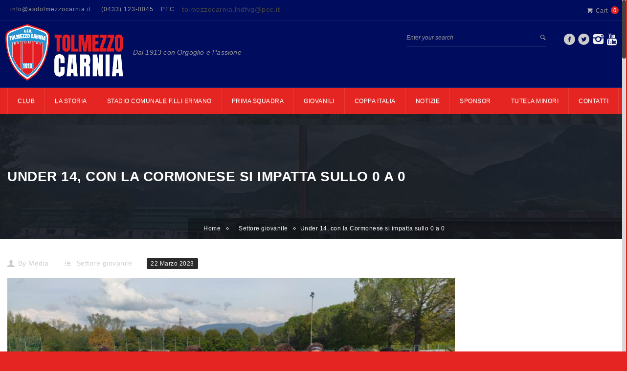

--- FILE ---
content_type: text/html; charset=UTF-8
request_url: https://www.asdtolmezzocarnia.it/2023/03/22/under-14-con-la-cormonese-si-impatta-sullo-0-a-0/
body_size: 17808
content:
<!DOCTYPE html>
<html lang="it-IT">
    <head>
    <meta charset="UTF-8">
    
               <meta name="title" content="">
            <meta name="keywords" content="">
          	<meta name="description" content="">
                <link rel="profile" href="http://gmpg.org/xfn/11">
	<link rel="pingback" href="https://www.asdtolmezzocarnia.it/xmlrpc.php">
	<!--[if lt IE 9]><meta http-equiv="X-UA-Compatible" content="IE=edge"><![endif]-->
	        <link rel="shortcut icon" href="https://www.asdtolmezzocarnia.it/wp-content/uploads/2023/05/cropped-tolmezzo-calcio-new-logo-2023-solo-scudetto.png">
        		<style type="text/css">
				.cs-section-title h2{
		font-size:18px !important;
	
	}		
	body,.main-section p {
		font:Normal  14px 'Asap', sans-serif; 		color:#000000;
	}
	header .logo{
		margin:0px 0px !important;
   	}
	.nav li a,header .btn-style1,.footer-nav ul li a {
		font:Normal  12px 'Asap', sans-serif !important;	}
 	h1{
	font:700 Normal  28px 'Asap', sans-serif !important;}
	h2{
	font:700 Normal  24px 'Asap', sans-serif !important;}
	h3{
	font:700 Normal  22px 'Asap', sans-serif !important;}
	h4{
	font:700 Normal  20px 'Asap', sans-serif !important;}
	h5{
	font:700 Normal  16px 'Asap', sans-serif !important;}
	h6{
	font:700 Normal  14px 'Asap', sans-serif !important;}
	
	.main-section h1, .main-section h1 a {color: #333333 !important;}
	.main-section h2, .main-section h2 a{color: #333333 !important;}
	.main-section h3, .main-section h3 a{color: #333333 !important;}
	.main-section h4, .main-section h4 a{color: #333333 !important;}
	.main-section h5, .main-section h5 a{color: #333333 !important;}
	.main-section h6, .main-section h6 a{color: #333333 !important;}
	.widget-section-title h2 {
		font:Normal  16px 'Asap', sans-serif !important;	}
	.top-bar,#lang_sel ul ul {background-color:#000c5e;}
	#lang_sel ul ul:before { border-bottom-color: #000c5e; }
	.top-bar p{color:#999 !important;}
	.top-bar a,.cs-users i{color:#8f8f8f !important;}
  
	.main-navbar {background:#000c5e8 !important;}
	.search-top input[type="text"],.search-top:after,.logo-section .left-side p{color:#999 !important;}
	.navigation ul > li > a,li.parentIcon a:after,.cs-user,.cs-user-login {color:#ffffff !important;}
	.navigation ul  > li > .sub-dropdown,.navigation ul  >  li > .sub-dropdown > li > .sub-dropdown,.mega-grid{ background-color:#e52521 !important;}
	.navigation  .sub-dropdown li a{color:#ffffff !important;}
	.navigation ul .sub-dropdown > li:hover > a,ul ul li.current-menu-ancestor.parentIcon > a:after,ul ul li.parentIcon:hover > a:after {border-bottom-color:#e52521;color:#e52521 !important;}
	.navigation ul > li.current-menu-item > a,.navigation ul > li.current-menu-ancestor > a,.navigation ul > li:hover > a,li.current-menu-ancestor.parentIcon > a:after,li.parentIcon:hover > a:after {color:#ffffff !important;}
	.navigation .navbar-nav > .active > a:before, .navigation .navbar-nav > li > a:before{ border-bottom-color:#ffffff !important; }
	.cs-user,.cs-user-login { border-color:#ffffff !important; }
	{
		box-shadow: 0 4px 0 #000c5e inset !important;
	}
	.header_2 .nav > li:hover > a,.header_2 .nav > li.current-menu-ancestor > a {
       
	}
	.logo-section, .main-head {
		background: #000c5e !important;
	}
	</style>
<style type="text/css">
        footer#footer-sec, footer#footer-sec:before,.footer-tweets {
            background-color:#f0f0f0 !important;
        }
		footer.group {
            background-image:url("https://www.asdtolmezzocarnia.it/wp-content/uploads/2019/01/footer-back-1.jpg") !important;
        }
        #copyright {
            background:url(https://www.asdtolmezzocarnia.it/wp-content/uploads/2019/01/footer-back-1.jpg) #F0F0F0 !important;
        }
        #copyright p {
            color:#666666 !important;
        }
		#footer-sec a,#footer-sec .widget-form ul li input[type="submit"],#footer-sec .tagcloud a,#footer-sec .widget ul li a, #footer-sec li,#copyright a {
            color:#444444 !important;
        }
       #footer-sec .widget h2, #footer-sec .widget h5,#footer-sec h2,#footer-sec h3,#footer-sec h4,#footer-sec h5,#footer-sec h6 {
            color:#000c5e !important;
        }
        #footer-sec .widget ul li,#footer-sec .widget p, #footer-sec .widget_calendar tr td,#footer-sec,#footer-sec .col-md-3 p,footer .widget_latest_post .post-options li,footer .widget i,.widget-form ul li i,footer .widget_rss li,footer .widget_recent_comments span {
            color:#444444 !important;
        }
		.footer-tweets ul li .text,.footer-tweets ul li .text:before{
			background:#1e73be !important;
		}
    </style>
<style type="text/css">
/*!
* Theme Color File */

/*!
* Theme Color */
.cs-color, .cs-colorhover:hover,.top-bar .left-side p i, .post-option li a:hover,.filter-nav li.active a,.prev .left-arrow, .prev-next-post article.next .right-arrow, .prev-next-post article.prev:after,.social-media ul li a:hover, #copyright P a,.footer-tweets ul li .text a,/*.navigation ul .sub-dropdown > li:hover > a,*/ .social-media ul li a:hover i,.post-option li a:hover,
/* ShopButton */.woocommerce ul.products li.product a.add_to_cart_button, .woocommerce-page ul.products li.product a.add_to_cart_button,
.woocommerce #content input.button, .woocommerce a.button, .woocommerce button.button, .woocommerce input.button, .woocommerce-page #content input.button,.woocommerce-page a.button, .woocommerce-page button.button, .woocommerce-page input.button/* ShopButton */,
/*Widget*/.recent_blog_widget ul li a:hover,.widget_team ul li a:hover,.recent_blog_widget ul li a:hover,.widget_result ul li a:hover,.twitter-logo a,.footer-tweets ul li i,  /* Sub Dropdown *//*.navigation ul .sub-dropdown > li:hover > a, .social-media ul li a:hover i,*/ .blog-grid .text h2 i,
.widget_blog ul li i, .prev-next-post a .icon-list8, .pagination li a:hover, .pagination li.pgprev:hover img,
.woocommerce #content table.cart a.remove, .woocommerce table.cart a.remove, .woocommerce-page #content table.cart a.remove, .woocommerce-page table.cart a.remove, .navigation ul .sub-dropdown li:hover a{
 color:#e52521 !important;
}
/*!
* Theme Background Color */
.cs-bg-color,.cs-bgcolor, .cs-bgcolorhover:hover,.navigation ul > li:hover > a, .cs-tags ul li:hover a, .share-btn, .custom-btn,.team-detail figure figcaption header .player-no,.cs-tags ul li a:hover,.share-btn,form p.form-submit input[type="submit"],.team-detail figure figcaption header .player-no,.cs-qoute .cs-auther-name:before, 
/* ShopButton */
.woocommerce #content input.button:hover, .woocommerce #respond input#submit:hover, .woocommerce a.button:hover, .woocommerce button.button:hover, .woocommerce input.button:hover, .woocommerce-page #content input.button:hover, .woocommerce-page #respond input#submit:hover, .woocommerce-page a.button:hover, .woocommerce-page button.button:hover, .woocommerce-page input.button:hover/* ShopButton */,/*Widget*/.widget_archive ul li:hover, .widget_categories ul li:hover,.widget_pages ul > li:hover > a,.widget_meta ul li:hover,.widget_nav_menu ul > li:hover > a,.tagcloud a:hover,#wp-calendar tbody tr td#today,.widget_calendar thead,.history-list article h4:before,.history-grid article h4:before,.spreater-holder span:before, /* New Class */form p.form-submit input[type="submit"], .main-section .button_style .default, .flat, .main-section .strock, .main-section .three-d,
#footer-sec .signup .user-signup input[type="submit"], .cart-sec span.qnt {
	background-color:#e52521 !important;
}
/*!
* Theme Border Color */
.cs-borcolor, .cs-borcolorhover:hover,.cs-section-title h2:before,.widget-section-title h2:before,
/* ShopButton */.woocommerce ul.products li.product a.add_to_cart_button, .woocommerce-page ul.products li.product a.add_to_cart_button,
.woocommerce #content input.button, .woocommerce #respond input#submit, .woocommerce a.button, .woocommerce button.button, .woocommerce input.button, .woocommerce-page #content input.button, .woocommerce-page #respond input#submit, .woocommerce-page a.button, .woocommerce-page button.button, .woocommerce-page input.button /* ShopButton */,
/* New Class */.cs-section-title h2:before, .filter-nav li.active a, .products li a span:before {
 border-color:#e52521 !important;
}

.devider1:after {
	border-top-color: #e52521 !important;
}

		.breadcrumbs, .breadcrumbs li, .breadcrumbs li a {
			color: #ffffff !important;
		}
		.sidebar-color .widget-section-title h2,.sidebar-color .widget a {
		color:  !important;
	}
	.sidebar-color .widget p,.sidebar-color .widget span,.sidebar-color .widget ul li,.sidebar-color .widget .infotext,.sidebar-color .widget i {
		color:  !important;
	}
	
</style>
<meta name="viewport" content="width=device-width, initial-scale=1.0, maximum-scale=1.0, user-scalable=0"><meta name='robots' content='index, follow, max-image-preview:large, max-snippet:-1, max-video-preview:-1' />

	<!-- This site is optimized with the Yoast SEO plugin v26.7 - https://yoast.com/wordpress/plugins/seo/ -->
	<title>Under 14, con la Cormonese si impatta sullo 0 a 0 - ASD TOLMEZZO CARNIA</title>
	<link rel="canonical" href="https://www.asdtolmezzocarnia.it/2023/03/22/under-14-con-la-cormonese-si-impatta-sullo-0-a-0/" />
	<meta property="og:locale" content="it_IT" />
	<meta property="og:type" content="article" />
	<meta property="og:title" content="Under 14, con la Cormonese si impatta sullo 0 a 0 - ASD TOLMEZZO CARNIA" />
	<meta property="og:description" content="CAMPIONATO GIOVANISSIMI UNDER 14 &#8211; 22^ giornata CORMONESE &#8211; TOLMEZZO 0-0 TOLMEZZO: Pavin, Zanirato, Bonanni, Morassi, Paganoni, Franco, Colomba, Cossetti, Di Santolo, De Stales Goettske, Minotti. All. Nait ( a disposizione Not, Ilari, De Toni, Screm, Romanin) CORMONS &#8211; Si interrompe a nove la striscia di vittorie consecutive per la formazione di mister Nait che da Cormons rientra con un punto e diverse recriminazioni, scavalcata in classifica dall&#8217;Ancona Lumignacco al terzo posto (che però deve ancora scontare il turno di riposo). Dopo un avvio in salita con i padroni di casa in pressing, al 9&#8242; i carnici riescono a passare in vantaggio con la conclusione di De Stales Goettske ma l&#8217;arbitro annulla per un fallo precedente. Al 18&#8242; ancora Tolmezzo protagonista con Di Santolo che viene atterrato in area ma il direttore di gara non concede il penalty. La Cormonese si rivede in area rossoazzurra ma Pavin compie un miracolo e salva la porta. Sul finale gran botta di Minotti che stampa il pallone sulla traversa interna con la sfera che forse aveva superato interamente la linea di porta. Nulla da fare si va negli spogliatoi sullo zero a zero. Nella ripresa il ritmo cala, girandola di cambi, alcune altre...." />
	<meta property="og:url" content="https://www.asdtolmezzocarnia.it/2023/03/22/under-14-con-la-cormonese-si-impatta-sullo-0-a-0/" />
	<meta property="og:site_name" content="ASD TOLMEZZO CARNIA" />
	<meta property="article:publisher" content="https://www.facebook.com/TolmezzoCalcio" />
	<meta property="article:published_time" content="2023-03-22T07:58:50+00:00" />
	<meta property="article:modified_time" content="2024-11-10T18:17:34+00:00" />
	<meta property="og:image" content="https://www.asdtolmezzocarnia.it/wp-content/uploads/2022/10/WhatsApp-Image-2022-10-09-at-19.18.53.jpeg" />
	<meta property="og:image:width" content="1600" />
	<meta property="og:image:height" content="1200" />
	<meta property="og:image:type" content="image/jpeg" />
	<meta name="author" content="Media" />
	<meta name="twitter:card" content="summary_large_image" />
	<meta name="twitter:creator" content="@TolmezzoCalcio" />
	<meta name="twitter:site" content="@TolmezzoCalcio" />
	<meta name="twitter:label1" content="Scritto da" />
	<meta name="twitter:data1" content="Media" />
	<meta name="twitter:label2" content="Tempo di lettura stimato" />
	<meta name="twitter:data2" content="2 minuti" />
	<script type="application/ld+json" class="yoast-schema-graph">{"@context":"https://schema.org","@graph":[{"@type":"Article","@id":"https://www.asdtolmezzocarnia.it/2023/03/22/under-14-con-la-cormonese-si-impatta-sullo-0-a-0/#article","isPartOf":{"@id":"https://www.asdtolmezzocarnia.it/2023/03/22/under-14-con-la-cormonese-si-impatta-sullo-0-a-0/"},"author":{"name":"Media","@id":"https://www.asdtolmezzocarnia.it/#/schema/person/3f89b1d37e834ed5ccc394652485e753"},"headline":"Under 14, con la Cormonese si impatta sullo 0 a 0","datePublished":"2023-03-22T07:58:50+00:00","dateModified":"2024-11-10T18:17:34+00:00","mainEntityOfPage":{"@id":"https://www.asdtolmezzocarnia.it/2023/03/22/under-14-con-la-cormonese-si-impatta-sullo-0-a-0/"},"wordCount":250,"image":{"@id":"https://www.asdtolmezzocarnia.it/2023/03/22/under-14-con-la-cormonese-si-impatta-sullo-0-a-0/#primaryimage"},"thumbnailUrl":"https://www.asdtolmezzocarnia.it/wp-content/uploads/2022/10/WhatsApp-Image-2022-10-09-at-19.18.53.jpeg","articleSection":["Settore giovanile"],"inLanguage":"it-IT"},{"@type":"WebPage","@id":"https://www.asdtolmezzocarnia.it/2023/03/22/under-14-con-la-cormonese-si-impatta-sullo-0-a-0/","url":"https://www.asdtolmezzocarnia.it/2023/03/22/under-14-con-la-cormonese-si-impatta-sullo-0-a-0/","name":"Under 14, con la Cormonese si impatta sullo 0 a 0 - ASD TOLMEZZO CARNIA","isPartOf":{"@id":"https://www.asdtolmezzocarnia.it/#website"},"primaryImageOfPage":{"@id":"https://www.asdtolmezzocarnia.it/2023/03/22/under-14-con-la-cormonese-si-impatta-sullo-0-a-0/#primaryimage"},"image":{"@id":"https://www.asdtolmezzocarnia.it/2023/03/22/under-14-con-la-cormonese-si-impatta-sullo-0-a-0/#primaryimage"},"thumbnailUrl":"https://www.asdtolmezzocarnia.it/wp-content/uploads/2022/10/WhatsApp-Image-2022-10-09-at-19.18.53.jpeg","datePublished":"2023-03-22T07:58:50+00:00","dateModified":"2024-11-10T18:17:34+00:00","author":{"@id":"https://www.asdtolmezzocarnia.it/#/schema/person/3f89b1d37e834ed5ccc394652485e753"},"breadcrumb":{"@id":"https://www.asdtolmezzocarnia.it/2023/03/22/under-14-con-la-cormonese-si-impatta-sullo-0-a-0/#breadcrumb"},"inLanguage":"it-IT","potentialAction":[{"@type":"ReadAction","target":["https://www.asdtolmezzocarnia.it/2023/03/22/under-14-con-la-cormonese-si-impatta-sullo-0-a-0/"]}]},{"@type":"ImageObject","inLanguage":"it-IT","@id":"https://www.asdtolmezzocarnia.it/2023/03/22/under-14-con-la-cormonese-si-impatta-sullo-0-a-0/#primaryimage","url":"https://www.asdtolmezzocarnia.it/wp-content/uploads/2022/10/WhatsApp-Image-2022-10-09-at-19.18.53.jpeg","contentUrl":"https://www.asdtolmezzocarnia.it/wp-content/uploads/2022/10/WhatsApp-Image-2022-10-09-at-19.18.53.jpeg","width":1600,"height":1200},{"@type":"BreadcrumbList","@id":"https://www.asdtolmezzocarnia.it/2023/03/22/under-14-con-la-cormonese-si-impatta-sullo-0-a-0/#breadcrumb","itemListElement":[{"@type":"ListItem","position":1,"name":"Home","item":"https://www.asdtolmezzocarnia.it/"},{"@type":"ListItem","position":2,"name":"Under 14, con la Cormonese si impatta sullo 0 a 0"}]},{"@type":"WebSite","@id":"https://www.asdtolmezzocarnia.it/#website","url":"https://www.asdtolmezzocarnia.it/","name":"ASD TOLMEZZO CARNIA","description":"Dal 1913 con Orgoglio e Passione","potentialAction":[{"@type":"SearchAction","target":{"@type":"EntryPoint","urlTemplate":"https://www.asdtolmezzocarnia.it/?s={search_term_string}"},"query-input":{"@type":"PropertyValueSpecification","valueRequired":true,"valueName":"search_term_string"}}],"inLanguage":"it-IT"},{"@type":"Person","@id":"https://www.asdtolmezzocarnia.it/#/schema/person/3f89b1d37e834ed5ccc394652485e753","name":"Media","image":{"@type":"ImageObject","inLanguage":"it-IT","@id":"https://www.asdtolmezzocarnia.it/#/schema/person/image/","url":"https://secure.gravatar.com/avatar/298dba7528e6fc75e637951e9b8d1821d768859793c4f75583b36a4807649e71?s=96&d=mm&r=g","contentUrl":"https://secure.gravatar.com/avatar/298dba7528e6fc75e637951e9b8d1821d768859793c4f75583b36a4807649e71?s=96&d=mm&r=g","caption":"Media"},"url":"https://www.asdtolmezzocarnia.it/author/stampa-tolmezzo/"}]}</script>
	<!-- / Yoast SEO plugin. -->


<link rel='dns-prefetch' href='//fonts.googleapis.com' />
<link rel="alternate" type="application/rss+xml" title="ASD TOLMEZZO CARNIA &raquo; Feed" href="https://www.asdtolmezzocarnia.it/feed/" />
<link rel="alternate" type="application/rss+xml" title="ASD TOLMEZZO CARNIA &raquo; Feed dei commenti" href="https://www.asdtolmezzocarnia.it/comments/feed/" />
<link rel="alternate" title="oEmbed (JSON)" type="application/json+oembed" href="https://www.asdtolmezzocarnia.it/wp-json/oembed/1.0/embed?url=https%3A%2F%2Fwww.asdtolmezzocarnia.it%2F2023%2F03%2F22%2Funder-14-con-la-cormonese-si-impatta-sullo-0-a-0%2F" />
<link rel="alternate" title="oEmbed (XML)" type="text/xml+oembed" href="https://www.asdtolmezzocarnia.it/wp-json/oembed/1.0/embed?url=https%3A%2F%2Fwww.asdtolmezzocarnia.it%2F2023%2F03%2F22%2Funder-14-con-la-cormonese-si-impatta-sullo-0-a-0%2F&#038;format=xml" />
<style id='wp-img-auto-sizes-contain-inline-css' type='text/css'>
img:is([sizes=auto i],[sizes^="auto," i]){contain-intrinsic-size:3000px 1500px}
/*# sourceURL=wp-img-auto-sizes-contain-inline-css */
</style>
<link rel='stylesheet' id='url_css_dynamic-css' href='http://fonts.googleapis.com/css?family=Asap%3Aregular&#038;ver=6.9' type='text/css' media='all' />
<link rel='stylesheet' id='dashicons-css' href='https://www.asdtolmezzocarnia.it/wp-includes/css/dashicons.min.css?ver=6.9' type='text/css' media='all' />
<link rel='stylesheet' id='post-views-counter-frontend-css' href='https://www.asdtolmezzocarnia.it/wp-content/plugins/post-views-counter/css/frontend.css?ver=1.7.0' type='text/css' media='all' />
<style id='wp-emoji-styles-inline-css' type='text/css'>

	img.wp-smiley, img.emoji {
		display: inline !important;
		border: none !important;
		box-shadow: none !important;
		height: 1em !important;
		width: 1em !important;
		margin: 0 0.07em !important;
		vertical-align: -0.1em !important;
		background: none !important;
		padding: 0 !important;
	}
/*# sourceURL=wp-emoji-styles-inline-css */
</style>
<style id='wp-block-library-inline-css' type='text/css'>
:root{--wp-block-synced-color:#7a00df;--wp-block-synced-color--rgb:122,0,223;--wp-bound-block-color:var(--wp-block-synced-color);--wp-editor-canvas-background:#ddd;--wp-admin-theme-color:#007cba;--wp-admin-theme-color--rgb:0,124,186;--wp-admin-theme-color-darker-10:#006ba1;--wp-admin-theme-color-darker-10--rgb:0,107,160.5;--wp-admin-theme-color-darker-20:#005a87;--wp-admin-theme-color-darker-20--rgb:0,90,135;--wp-admin-border-width-focus:2px}@media (min-resolution:192dpi){:root{--wp-admin-border-width-focus:1.5px}}.wp-element-button{cursor:pointer}:root .has-very-light-gray-background-color{background-color:#eee}:root .has-very-dark-gray-background-color{background-color:#313131}:root .has-very-light-gray-color{color:#eee}:root .has-very-dark-gray-color{color:#313131}:root .has-vivid-green-cyan-to-vivid-cyan-blue-gradient-background{background:linear-gradient(135deg,#00d084,#0693e3)}:root .has-purple-crush-gradient-background{background:linear-gradient(135deg,#34e2e4,#4721fb 50%,#ab1dfe)}:root .has-hazy-dawn-gradient-background{background:linear-gradient(135deg,#faaca8,#dad0ec)}:root .has-subdued-olive-gradient-background{background:linear-gradient(135deg,#fafae1,#67a671)}:root .has-atomic-cream-gradient-background{background:linear-gradient(135deg,#fdd79a,#004a59)}:root .has-nightshade-gradient-background{background:linear-gradient(135deg,#330968,#31cdcf)}:root .has-midnight-gradient-background{background:linear-gradient(135deg,#020381,#2874fc)}:root{--wp--preset--font-size--normal:16px;--wp--preset--font-size--huge:42px}.has-regular-font-size{font-size:1em}.has-larger-font-size{font-size:2.625em}.has-normal-font-size{font-size:var(--wp--preset--font-size--normal)}.has-huge-font-size{font-size:var(--wp--preset--font-size--huge)}.has-text-align-center{text-align:center}.has-text-align-left{text-align:left}.has-text-align-right{text-align:right}.has-fit-text{white-space:nowrap!important}#end-resizable-editor-section{display:none}.aligncenter{clear:both}.items-justified-left{justify-content:flex-start}.items-justified-center{justify-content:center}.items-justified-right{justify-content:flex-end}.items-justified-space-between{justify-content:space-between}.screen-reader-text{border:0;clip-path:inset(50%);height:1px;margin:-1px;overflow:hidden;padding:0;position:absolute;width:1px;word-wrap:normal!important}.screen-reader-text:focus{background-color:#ddd;clip-path:none;color:#444;display:block;font-size:1em;height:auto;left:5px;line-height:normal;padding:15px 23px 14px;text-decoration:none;top:5px;width:auto;z-index:100000}html :where(.has-border-color){border-style:solid}html :where([style*=border-top-color]){border-top-style:solid}html :where([style*=border-right-color]){border-right-style:solid}html :where([style*=border-bottom-color]){border-bottom-style:solid}html :where([style*=border-left-color]){border-left-style:solid}html :where([style*=border-width]){border-style:solid}html :where([style*=border-top-width]){border-top-style:solid}html :where([style*=border-right-width]){border-right-style:solid}html :where([style*=border-bottom-width]){border-bottom-style:solid}html :where([style*=border-left-width]){border-left-style:solid}html :where(img[class*=wp-image-]){height:auto;max-width:100%}:where(figure){margin:0 0 1em}html :where(.is-position-sticky){--wp-admin--admin-bar--position-offset:var(--wp-admin--admin-bar--height,0px)}@media screen and (max-width:600px){html :where(.is-position-sticky){--wp-admin--admin-bar--position-offset:0px}}

/*# sourceURL=wp-block-library-inline-css */
</style><link rel='stylesheet' id='wc-blocks-style-css' href='https://www.asdtolmezzocarnia.it/wp-content/plugins/woocommerce/assets/client/blocks/wc-blocks.css?ver=wc-10.4.3' type='text/css' media='all' />
<style id='global-styles-inline-css' type='text/css'>
:root{--wp--preset--aspect-ratio--square: 1;--wp--preset--aspect-ratio--4-3: 4/3;--wp--preset--aspect-ratio--3-4: 3/4;--wp--preset--aspect-ratio--3-2: 3/2;--wp--preset--aspect-ratio--2-3: 2/3;--wp--preset--aspect-ratio--16-9: 16/9;--wp--preset--aspect-ratio--9-16: 9/16;--wp--preset--color--black: #000000;--wp--preset--color--cyan-bluish-gray: #abb8c3;--wp--preset--color--white: #ffffff;--wp--preset--color--pale-pink: #f78da7;--wp--preset--color--vivid-red: #cf2e2e;--wp--preset--color--luminous-vivid-orange: #ff6900;--wp--preset--color--luminous-vivid-amber: #fcb900;--wp--preset--color--light-green-cyan: #7bdcb5;--wp--preset--color--vivid-green-cyan: #00d084;--wp--preset--color--pale-cyan-blue: #8ed1fc;--wp--preset--color--vivid-cyan-blue: #0693e3;--wp--preset--color--vivid-purple: #9b51e0;--wp--preset--gradient--vivid-cyan-blue-to-vivid-purple: linear-gradient(135deg,rgb(6,147,227) 0%,rgb(155,81,224) 100%);--wp--preset--gradient--light-green-cyan-to-vivid-green-cyan: linear-gradient(135deg,rgb(122,220,180) 0%,rgb(0,208,130) 100%);--wp--preset--gradient--luminous-vivid-amber-to-luminous-vivid-orange: linear-gradient(135deg,rgb(252,185,0) 0%,rgb(255,105,0) 100%);--wp--preset--gradient--luminous-vivid-orange-to-vivid-red: linear-gradient(135deg,rgb(255,105,0) 0%,rgb(207,46,46) 100%);--wp--preset--gradient--very-light-gray-to-cyan-bluish-gray: linear-gradient(135deg,rgb(238,238,238) 0%,rgb(169,184,195) 100%);--wp--preset--gradient--cool-to-warm-spectrum: linear-gradient(135deg,rgb(74,234,220) 0%,rgb(151,120,209) 20%,rgb(207,42,186) 40%,rgb(238,44,130) 60%,rgb(251,105,98) 80%,rgb(254,248,76) 100%);--wp--preset--gradient--blush-light-purple: linear-gradient(135deg,rgb(255,206,236) 0%,rgb(152,150,240) 100%);--wp--preset--gradient--blush-bordeaux: linear-gradient(135deg,rgb(254,205,165) 0%,rgb(254,45,45) 50%,rgb(107,0,62) 100%);--wp--preset--gradient--luminous-dusk: linear-gradient(135deg,rgb(255,203,112) 0%,rgb(199,81,192) 50%,rgb(65,88,208) 100%);--wp--preset--gradient--pale-ocean: linear-gradient(135deg,rgb(255,245,203) 0%,rgb(182,227,212) 50%,rgb(51,167,181) 100%);--wp--preset--gradient--electric-grass: linear-gradient(135deg,rgb(202,248,128) 0%,rgb(113,206,126) 100%);--wp--preset--gradient--midnight: linear-gradient(135deg,rgb(2,3,129) 0%,rgb(40,116,252) 100%);--wp--preset--font-size--small: 13px;--wp--preset--font-size--medium: 20px;--wp--preset--font-size--large: 36px;--wp--preset--font-size--x-large: 42px;--wp--preset--spacing--20: 0.44rem;--wp--preset--spacing--30: 0.67rem;--wp--preset--spacing--40: 1rem;--wp--preset--spacing--50: 1.5rem;--wp--preset--spacing--60: 2.25rem;--wp--preset--spacing--70: 3.38rem;--wp--preset--spacing--80: 5.06rem;--wp--preset--shadow--natural: 6px 6px 9px rgba(0, 0, 0, 0.2);--wp--preset--shadow--deep: 12px 12px 50px rgba(0, 0, 0, 0.4);--wp--preset--shadow--sharp: 6px 6px 0px rgba(0, 0, 0, 0.2);--wp--preset--shadow--outlined: 6px 6px 0px -3px rgb(255, 255, 255), 6px 6px rgb(0, 0, 0);--wp--preset--shadow--crisp: 6px 6px 0px rgb(0, 0, 0);}:where(.is-layout-flex){gap: 0.5em;}:where(.is-layout-grid){gap: 0.5em;}body .is-layout-flex{display: flex;}.is-layout-flex{flex-wrap: wrap;align-items: center;}.is-layout-flex > :is(*, div){margin: 0;}body .is-layout-grid{display: grid;}.is-layout-grid > :is(*, div){margin: 0;}:where(.wp-block-columns.is-layout-flex){gap: 2em;}:where(.wp-block-columns.is-layout-grid){gap: 2em;}:where(.wp-block-post-template.is-layout-flex){gap: 1.25em;}:where(.wp-block-post-template.is-layout-grid){gap: 1.25em;}.has-black-color{color: var(--wp--preset--color--black) !important;}.has-cyan-bluish-gray-color{color: var(--wp--preset--color--cyan-bluish-gray) !important;}.has-white-color{color: var(--wp--preset--color--white) !important;}.has-pale-pink-color{color: var(--wp--preset--color--pale-pink) !important;}.has-vivid-red-color{color: var(--wp--preset--color--vivid-red) !important;}.has-luminous-vivid-orange-color{color: var(--wp--preset--color--luminous-vivid-orange) !important;}.has-luminous-vivid-amber-color{color: var(--wp--preset--color--luminous-vivid-amber) !important;}.has-light-green-cyan-color{color: var(--wp--preset--color--light-green-cyan) !important;}.has-vivid-green-cyan-color{color: var(--wp--preset--color--vivid-green-cyan) !important;}.has-pale-cyan-blue-color{color: var(--wp--preset--color--pale-cyan-blue) !important;}.has-vivid-cyan-blue-color{color: var(--wp--preset--color--vivid-cyan-blue) !important;}.has-vivid-purple-color{color: var(--wp--preset--color--vivid-purple) !important;}.has-black-background-color{background-color: var(--wp--preset--color--black) !important;}.has-cyan-bluish-gray-background-color{background-color: var(--wp--preset--color--cyan-bluish-gray) !important;}.has-white-background-color{background-color: var(--wp--preset--color--white) !important;}.has-pale-pink-background-color{background-color: var(--wp--preset--color--pale-pink) !important;}.has-vivid-red-background-color{background-color: var(--wp--preset--color--vivid-red) !important;}.has-luminous-vivid-orange-background-color{background-color: var(--wp--preset--color--luminous-vivid-orange) !important;}.has-luminous-vivid-amber-background-color{background-color: var(--wp--preset--color--luminous-vivid-amber) !important;}.has-light-green-cyan-background-color{background-color: var(--wp--preset--color--light-green-cyan) !important;}.has-vivid-green-cyan-background-color{background-color: var(--wp--preset--color--vivid-green-cyan) !important;}.has-pale-cyan-blue-background-color{background-color: var(--wp--preset--color--pale-cyan-blue) !important;}.has-vivid-cyan-blue-background-color{background-color: var(--wp--preset--color--vivid-cyan-blue) !important;}.has-vivid-purple-background-color{background-color: var(--wp--preset--color--vivid-purple) !important;}.has-black-border-color{border-color: var(--wp--preset--color--black) !important;}.has-cyan-bluish-gray-border-color{border-color: var(--wp--preset--color--cyan-bluish-gray) !important;}.has-white-border-color{border-color: var(--wp--preset--color--white) !important;}.has-pale-pink-border-color{border-color: var(--wp--preset--color--pale-pink) !important;}.has-vivid-red-border-color{border-color: var(--wp--preset--color--vivid-red) !important;}.has-luminous-vivid-orange-border-color{border-color: var(--wp--preset--color--luminous-vivid-orange) !important;}.has-luminous-vivid-amber-border-color{border-color: var(--wp--preset--color--luminous-vivid-amber) !important;}.has-light-green-cyan-border-color{border-color: var(--wp--preset--color--light-green-cyan) !important;}.has-vivid-green-cyan-border-color{border-color: var(--wp--preset--color--vivid-green-cyan) !important;}.has-pale-cyan-blue-border-color{border-color: var(--wp--preset--color--pale-cyan-blue) !important;}.has-vivid-cyan-blue-border-color{border-color: var(--wp--preset--color--vivid-cyan-blue) !important;}.has-vivid-purple-border-color{border-color: var(--wp--preset--color--vivid-purple) !important;}.has-vivid-cyan-blue-to-vivid-purple-gradient-background{background: var(--wp--preset--gradient--vivid-cyan-blue-to-vivid-purple) !important;}.has-light-green-cyan-to-vivid-green-cyan-gradient-background{background: var(--wp--preset--gradient--light-green-cyan-to-vivid-green-cyan) !important;}.has-luminous-vivid-amber-to-luminous-vivid-orange-gradient-background{background: var(--wp--preset--gradient--luminous-vivid-amber-to-luminous-vivid-orange) !important;}.has-luminous-vivid-orange-to-vivid-red-gradient-background{background: var(--wp--preset--gradient--luminous-vivid-orange-to-vivid-red) !important;}.has-very-light-gray-to-cyan-bluish-gray-gradient-background{background: var(--wp--preset--gradient--very-light-gray-to-cyan-bluish-gray) !important;}.has-cool-to-warm-spectrum-gradient-background{background: var(--wp--preset--gradient--cool-to-warm-spectrum) !important;}.has-blush-light-purple-gradient-background{background: var(--wp--preset--gradient--blush-light-purple) !important;}.has-blush-bordeaux-gradient-background{background: var(--wp--preset--gradient--blush-bordeaux) !important;}.has-luminous-dusk-gradient-background{background: var(--wp--preset--gradient--luminous-dusk) !important;}.has-pale-ocean-gradient-background{background: var(--wp--preset--gradient--pale-ocean) !important;}.has-electric-grass-gradient-background{background: var(--wp--preset--gradient--electric-grass) !important;}.has-midnight-gradient-background{background: var(--wp--preset--gradient--midnight) !important;}.has-small-font-size{font-size: var(--wp--preset--font-size--small) !important;}.has-medium-font-size{font-size: var(--wp--preset--font-size--medium) !important;}.has-large-font-size{font-size: var(--wp--preset--font-size--large) !important;}.has-x-large-font-size{font-size: var(--wp--preset--font-size--x-large) !important;}
/*# sourceURL=global-styles-inline-css */
</style>

<style id='classic-theme-styles-inline-css' type='text/css'>
/*! This file is auto-generated */
.wp-block-button__link{color:#fff;background-color:#32373c;border-radius:9999px;box-shadow:none;text-decoration:none;padding:calc(.667em + 2px) calc(1.333em + 2px);font-size:1.125em}.wp-block-file__button{background:#32373c;color:#fff;text-decoration:none}
/*# sourceURL=/wp-includes/css/classic-themes.min.css */
</style>
<link rel='stylesheet' id='wp-components-css' href='https://www.asdtolmezzocarnia.it/wp-includes/css/dist/components/style.min.css?ver=6.9' type='text/css' media='all' />
<link rel='stylesheet' id='wp-preferences-css' href='https://www.asdtolmezzocarnia.it/wp-includes/css/dist/preferences/style.min.css?ver=6.9' type='text/css' media='all' />
<link rel='stylesheet' id='wp-block-editor-css' href='https://www.asdtolmezzocarnia.it/wp-includes/css/dist/block-editor/style.min.css?ver=6.9' type='text/css' media='all' />
<link rel='stylesheet' id='popup-maker-block-library-style-css' href='https://www.asdtolmezzocarnia.it/wp-content/plugins/popup-maker/dist/packages/block-library-style.css?ver=dbea705cfafe089d65f1' type='text/css' media='all' />
<link rel='stylesheet' id='contact-form-7-css' href='https://www.asdtolmezzocarnia.it/wp-content/plugins/contact-form-7/includes/css/styles.css?ver=6.1.4' type='text/css' media='all' />
<link rel='stylesheet' id='sportspress-general-css' href='//www.asdtolmezzocarnia.it/wp-content/plugins/sportspress/assets/css/sportspress.css?ver=2.7.26' type='text/css' media='all' />
<link rel='stylesheet' id='sportspress-icons-css' href='//www.asdtolmezzocarnia.it/wp-content/plugins/sportspress/assets/css/icons.css?ver=2.7.26' type='text/css' media='all' />
<link rel='stylesheet' id='sportspress-roboto-css' href='//fonts.googleapis.com/css?family=Roboto%3A400%2C500&#038;subset=cyrillic%2Ccyrillic-ext%2Cgreek%2Cgreek-ext%2Clatin-ext%2Cvietnamese&#038;ver=2.7' type='text/css' media='all' />
<link rel='stylesheet' id='sportspress-style-css' href='//www.asdtolmezzocarnia.it/wp-content/plugins/sportspress/assets/css/sportspress-style.css?ver=2.7' type='text/css' media='all' />
<link rel='stylesheet' id='sportspress-style-ltr-css' href='//www.asdtolmezzocarnia.it/wp-content/plugins/sportspress/assets/css/sportspress-style-ltr.css?ver=2.7' type='text/css' media='all' />
<style id='woocommerce-inline-inline-css' type='text/css'>
.woocommerce form .form-row .required { visibility: visible; }
/*# sourceURL=woocommerce-inline-inline-css */
</style>
<link rel='stylesheet' id='parent-style-css' href='https://www.asdtolmezzocarnia.it/wp-content/themes/goalklub-theme/style.css?ver=6.9' type='text/css' media='all' />
<link rel='stylesheet' id='custom-style-css' href='https://www.asdtolmezzocarnia.it/wp-content/themes/goalklub-theme-child/style.css?ver=6.9' type='text/css' media='all' />
<link rel='stylesheet' id='bootstrap_css-css' href='https://www.asdtolmezzocarnia.it/wp-content/themes/goalklub-theme/assets/css/bootstrap.css?ver=6.9' type='text/css' media='all' />
<link rel='stylesheet' id='style_css-css' href='https://www.asdtolmezzocarnia.it/wp-content/themes/goalklub-theme/style.css?ver=6.9' type='text/css' media='all' />
<link rel='stylesheet' id='themetypo_css-css' href='https://www.asdtolmezzocarnia.it/wp-content/themes/goalklub-theme/assets/css/themetypo.css?ver=6.9' type='text/css' media='all' />
<link rel='stylesheet' id='iconmoon_css-css' href='https://www.asdtolmezzocarnia.it/wp-content/themes/goalklub-theme/assets/css/iconmoon.css?ver=6.9' type='text/css' media='all' />
<link rel='stylesheet' id='bootstrap-theme_css-css' href='https://www.asdtolmezzocarnia.it/wp-content/themes/goalklub-theme/assets/css/bootstrap-theme.css?ver=6.9' type='text/css' media='all' />
<link rel='stylesheet' id='widget_css-css' href='https://www.asdtolmezzocarnia.it/wp-content/themes/goalklub-theme/assets/css/widget.css?ver=6.9' type='text/css' media='all' />
<link rel='stylesheet' id='flexslider_css-css' href='https://www.asdtolmezzocarnia.it/wp-content/themes/goalklub-theme/assets/css/flexslider.css?ver=6.9' type='text/css' media='all' />
<link rel='stylesheet' id='mediaelementplayer.min_css-css' href='https://www.asdtolmezzocarnia.it/wp-content/themes/goalklub-theme/assets/css/mediaelementplayer.min.css?ver=6.9' type='text/css' media='all' />
<link rel='stylesheet' id='prettyPhoto_css-css' href='https://www.asdtolmezzocarnia.it/wp-content/themes/goalklub-theme/assets/css/prettyphoto.css?ver=6.9' type='text/css' media='all' />
<link rel='stylesheet' id='cs_woocommerce_css-css' href='https://www.asdtolmezzocarnia.it/wp-content/themes/goalklub-theme/assets/css/cs_woocommerce.css?ver=6.9' type='text/css' media='all' />
<link rel='stylesheet' id='responsive_css-css' href='https://www.asdtolmezzocarnia.it/wp-content/themes/goalklub-theme/assets/css/responsive.css?ver=6.9' type='text/css' media='all' />
<link rel='stylesheet' id='tablepress-default-css' href='https://www.asdtolmezzocarnia.it/wp-content/plugins/tablepress/css/build/default.css?ver=3.2.6' type='text/css' media='all' />
<style type="text/css"></style><script type="text/javascript" id="post-views-counter-frontend-js-before">
/* <![CDATA[ */
var pvcArgsFrontend = {"mode":"js","postID":6329,"requestURL":"https:\/\/www.asdtolmezzocarnia.it\/wp-admin\/admin-ajax.php","nonce":"2105cf141e","dataStorage":"cookies","multisite":false,"path":"\/","domain":""};

//# sourceURL=post-views-counter-frontend-js-before
/* ]]> */
</script>
<script type="text/javascript" src="https://www.asdtolmezzocarnia.it/wp-content/plugins/post-views-counter/js/frontend.js?ver=1.7.0" id="post-views-counter-frontend-js"></script>
<script type="text/javascript" src="https://www.asdtolmezzocarnia.it/wp-includes/js/jquery/jquery.min.js?ver=3.7.1" id="jquery-core-js"></script>
<script type="text/javascript" src="https://www.asdtolmezzocarnia.it/wp-includes/js/jquery/jquery-migrate.min.js?ver=3.4.1" id="jquery-migrate-js"></script>
<script type="text/javascript" src="//www.asdtolmezzocarnia.it/wp-content/plugins/slider-revolution-master/sr6/assets/js/rbtools.min.js?ver=6.7.20" async id="tp-tools-js"></script>
<script type="text/javascript" src="//www.asdtolmezzocarnia.it/wp-content/plugins/slider-revolution-master/sr6/assets/js/rs6.min.js?ver=6.7.20" async id="revmin-js"></script>
<link rel="https://api.w.org/" href="https://www.asdtolmezzocarnia.it/wp-json/" /><link rel="alternate" title="JSON" type="application/json" href="https://www.asdtolmezzocarnia.it/wp-json/wp/v2/posts/6329" /><link rel="EditURI" type="application/rsd+xml" title="RSD" href="https://www.asdtolmezzocarnia.it/xmlrpc.php?rsd" />
<meta name="generator" content="WordPress 6.9" />
<meta name="generator" content="SportsPress 2.7.26" />
<meta name="generator" content="WooCommerce 10.4.3" />
<link rel='shortlink' href='https://www.asdtolmezzocarnia.it/?p=6329' />
	<noscript><style>.woocommerce-product-gallery{ opacity: 1 !important; }</style></noscript>
	<style type="text/css">.recentcomments a{display:inline !important;padding:0 !important;margin:0 !important;}</style><style type="text/css" id="custom-background-css">
body.custom-background { background-color: #e52521; }
</style>
	<meta name="generator" content="Powered by Slider Revolution 6.7.20 - responsive, Mobile-Friendly Slider Plugin for WordPress with comfortable drag and drop interface." />
<link rel="icon" href="https://www.asdtolmezzocarnia.it/wp-content/uploads/2023/05/cropped-tolmezzo-calcio-new-logo-2023-solo-scudetto-32x32.png" sizes="32x32" />
<link rel="icon" href="https://www.asdtolmezzocarnia.it/wp-content/uploads/2023/05/cropped-tolmezzo-calcio-new-logo-2023-solo-scudetto-192x192.png" sizes="192x192" />
<link rel="apple-touch-icon" href="https://www.asdtolmezzocarnia.it/wp-content/uploads/2023/05/cropped-tolmezzo-calcio-new-logo-2023-solo-scudetto-180x180.png" />
<meta name="msapplication-TileImage" content="https://www.asdtolmezzocarnia.it/wp-content/uploads/2023/05/cropped-tolmezzo-calcio-new-logo-2023-solo-scudetto-270x270.png" />
<script>function setREVStartSize(e){
			//window.requestAnimationFrame(function() {
				window.RSIW = window.RSIW===undefined ? window.innerWidth : window.RSIW;
				window.RSIH = window.RSIH===undefined ? window.innerHeight : window.RSIH;
				try {
					var pw = document.getElementById(e.c).parentNode.offsetWidth,
						newh;
					pw = pw===0 || isNaN(pw) || (e.l=="fullwidth" || e.layout=="fullwidth") ? window.RSIW : pw;
					e.tabw = e.tabw===undefined ? 0 : parseInt(e.tabw);
					e.thumbw = e.thumbw===undefined ? 0 : parseInt(e.thumbw);
					e.tabh = e.tabh===undefined ? 0 : parseInt(e.tabh);
					e.thumbh = e.thumbh===undefined ? 0 : parseInt(e.thumbh);
					e.tabhide = e.tabhide===undefined ? 0 : parseInt(e.tabhide);
					e.thumbhide = e.thumbhide===undefined ? 0 : parseInt(e.thumbhide);
					e.mh = e.mh===undefined || e.mh=="" || e.mh==="auto" ? 0 : parseInt(e.mh,0);
					if(e.layout==="fullscreen" || e.l==="fullscreen")
						newh = Math.max(e.mh,window.RSIH);
					else{
						e.gw = Array.isArray(e.gw) ? e.gw : [e.gw];
						for (var i in e.rl) if (e.gw[i]===undefined || e.gw[i]===0) e.gw[i] = e.gw[i-1];
						e.gh = e.el===undefined || e.el==="" || (Array.isArray(e.el) && e.el.length==0)? e.gh : e.el;
						e.gh = Array.isArray(e.gh) ? e.gh : [e.gh];
						for (var i in e.rl) if (e.gh[i]===undefined || e.gh[i]===0) e.gh[i] = e.gh[i-1];
											
						var nl = new Array(e.rl.length),
							ix = 0,
							sl;
						e.tabw = e.tabhide>=pw ? 0 : e.tabw;
						e.thumbw = e.thumbhide>=pw ? 0 : e.thumbw;
						e.tabh = e.tabhide>=pw ? 0 : e.tabh;
						e.thumbh = e.thumbhide>=pw ? 0 : e.thumbh;
						for (var i in e.rl) nl[i] = e.rl[i]<window.RSIW ? 0 : e.rl[i];
						sl = nl[0];
						for (var i in nl) if (sl>nl[i] && nl[i]>0) { sl = nl[i]; ix=i;}
						var m = pw>(e.gw[ix]+e.tabw+e.thumbw) ? 1 : (pw-(e.tabw+e.thumbw)) / (e.gw[ix]);
						newh =  (e.gh[ix] * m) + (e.tabh + e.thumbh);
					}
					var el = document.getElementById(e.c);
					if (el!==null && el) el.style.height = newh+"px";
					el = document.getElementById(e.c+"_wrapper");
					if (el!==null && el) {
						el.style.height = newh+"px";
						el.style.display = "block";
					}
				} catch(e){
					console.log("Failure at Presize of Slider:" + e)
				}
			//});
		  };</script>
    <link rel='stylesheet' id='rs-plugin-settings-css' href='//www.asdtolmezzocarnia.it/wp-content/plugins/slider-revolution-master/sr6/assets/css/rs6.css?ver=6.7.20' type='text/css' media='all' />
<style id='rs-plugin-settings-inline-css' type='text/css'>
#rs-demo-id {}
/*# sourceURL=rs-plugin-settings-inline-css */
</style>
</head>
	<body class="wp-singular post-template-default single single-post postid-6329 single-format-standard custom-background wp-theme-goalklub-theme wp-child-theme-goalklub-theme-child theme-goalklub-theme woocommerce-no-js"  style="overflow: hidden;">
         	<!-- Wrapper Start -->
    <div class="wrapper header-absolute wrapper_full_width">
	   	<!-- Header Start -->
		<!-- Header Start -->
	<header id="main-header" class="header">
  <!-- Top Strip -->
  <!-- Top Strip -->

    <section class="top-bar"> 
      <!-- Container -->
            <div class="container"> 
           	<!-- Left Side -->
        <aside class="left-side">
                    		<p><i class=&quot;icon-envelope4&quot;></i><a href=&quot;#&quot;>info@asdolmezzocarnia.it</a></p>
                        <p><i class=&quot;icon-phone8&quot;></i>(0433) 123-0045</p>
                        <p><a href=&quot;#&quot;>PEC</a></p>tolmezzocarnia.lndfvg@pec.it                  </aside>
        <!-- Right Side -->
        <aside class="right-side">
        <div class="cart-sec"><a href="https://www.asdtolmezzocarnia.it/cart/"><i class="icon-cart5"></i>Cart            <span class="qnt">
                0            </span> </a>
            </div>        </aside>
        <!-- Right Section -->
 	 <!-- Container -->
            </div>
            <!-- Container --> 
    </section>
<!-- Top Strip -->
  <!-- Top Strip --> 
  <!-- Main Header -->
		  <section class="logo-section">
            	<div class="container">
                	<aside class="left-side">
                    	<div class="logo">
                        			<a href="https://www.asdtolmezzocarnia.it">	
			<img src="https://www.asdtolmezzocarnia.it/wp-content/uploads/2023/05/tolmezzo-calcio-new-logo-2023.png" style="width:246px; height: 116px;" alt="ASD TOLMEZZO CARNIA">
        </a>
	                        </div>
                        <p>Dal 1913 con Orgoglio e Passione</p>                    </aside>
                    <aside class="right-side">
                    <div class="search-top cs-searchv2">
  <form id="searchform" method="get" action="https://www.asdtolmezzocarnia.it"  role="search">
    <input type="text" name="s" id="searchinput" value="Enter your search" onblur="if(this.value == '') { this.value ='Enter your search'; }" onfocus="if(this.value =='Enter your search') { this.value = ''; }"  >
    
      <input type="submit" value="" name="submit">
    
  </form>
</div>
<ul class="socialmedia">						        		            <li><a title="link" href="https://www.facebook.com/TolmezzoCalcio/" data-original-title="Facebook" data-placement="top"  class="colrhover"  target="_blank">								 
                                 <i style="color:#cccccc;" class="icon-facebook8 "></i>
						</a></li>						        		            <li><a title="link" href="https://twitter.com/TolmezzoCalcio" data-original-title="Twitter" data-placement="top"  class="colrhover"  target="_blank">								 
                                 <i style="color:#cccccc;" class="icon-twitter7 "></i>
						</a></li>						        		            <li><a title="link" href="https://www.instagram.com/tolmezzo_calcio/" data-original-title="Instagram" data-placement="top"  class="colrhover"  target="_blank">								 
                                 <i style="color:#eee;" class="icon-instagram4 "></i>
						</a></li>						        		            <li><a title="link" href="https://www.youtube.com/channel/UCM1oyAy_SVmalGsee5SSXiQ/featured?view_as=subscriber" data-original-title="You Tube" data-placement="top"  class="colrhover"  target="_blank">								 
                                 <i style="color:#fff;" class="icon-youtube "></i>
						</a></li></ul>                    </aside>
                </div>
            </section>
  			<section class="main-navbar">
            	<div class="container">
                    <nav class="navigation">
                      <ul class="nav navbar-nav"><li class="menu-item menu-item-type-post_type menu-item-object-page menu-item-8936"><a href="https://www.asdtolmezzocarnia.it/club/">CLUB</a></li>
<li class="menu-item menu-item-type-post_type menu-item-object-page menu-item-8127"><a href="https://www.asdtolmezzocarnia.it/storia/">La Storia</a></li>
<li class="menu-item menu-item-type-post_type menu-item-object-page menu-item-8155"><a href="https://www.asdtolmezzocarnia.it/stadio/">Stadio Comunale F.lli Ermano</a></li>
<li class="menu-item menu-item-type-post_type menu-item-object-page menu-item-8153"><a href="https://www.asdtolmezzocarnia.it/primasquadra/">Prima Squadra</a></li>
<li class="menu-item menu-item-type-post_type menu-item-object-page menu-item-has-children menu-item-9173"><a href="https://www.asdtolmezzocarnia.it/giovanili/">Giovanili</a>
<ul class="sub-dropdown">
	<li class="menu-item menu-item-type-post_type menu-item-object-page menu-item-9168"><a href="https://www.asdtolmezzocarnia.it/juniores-under-19/">Juniores Under 19</a></li>
	<li class="menu-item menu-item-type-post_type menu-item-object-page menu-item-9174"><a href="https://www.asdtolmezzocarnia.it/allievi-under-17-2/">Under 17</a></li>
	<li class="menu-item menu-item-type-post_type menu-item-object-page menu-item-10414"><a href="https://www.asdtolmezzocarnia.it/under-16/">Under 16</a></li>
	<li class="menu-item menu-item-type-post_type menu-item-object-page menu-item-9178"><a href="https://www.asdtolmezzocarnia.it/giovanissimi-under-15/">Under 15</a></li>
	<li class="menu-item menu-item-type-post_type menu-item-object-page menu-item-9177"><a href="https://www.asdtolmezzocarnia.it/giovanissimi-under-14/">Under 14</a></li>
	<li class="menu-item menu-item-type-post_type menu-item-object-page menu-item-9175"><a href="https://www.asdtolmezzocarnia.it/esordienti_a/">Esordienti 1° Anno</a></li>
	<li class="menu-item menu-item-type-post_type menu-item-object-page menu-item-9176"><a href="https://www.asdtolmezzocarnia.it/esordienti-b/">Esordienti 2° Anno</a></li>
	<li class="menu-item menu-item-type-post_type menu-item-object-page menu-item-9181"><a href="https://www.asdtolmezzocarnia.it/pulcini-1-anno/">Pulcini 1° Anno</a></li>
	<li class="menu-item menu-item-type-post_type menu-item-object-page menu-item-9180"><a href="https://www.asdtolmezzocarnia.it/pulcini-2-anno/">Pulcini 2° Anno</a></li>
	<li class="menu-item menu-item-type-post_type menu-item-object-page menu-item-9179"><a href="https://www.asdtolmezzocarnia.it/primi-calci-e-piccoli-amici/">Primi Calci e Piccoli Amici</a></li>
</ul>
</li>
<li class="menu-item menu-item-type-post_type menu-item-object-page menu-item-8113"><a href="https://www.asdtolmezzocarnia.it/coppa-italia/">Coppa Italia</a></li>
<li class="menu-item menu-item-type-post_type menu-item-object-page menu-item-8134"><a href="https://www.asdtolmezzocarnia.it/notizie-medium/">Notizie</a></li>
<li class="menu-item menu-item-type-post_type menu-item-object-page menu-item-8152"><a href="https://www.asdtolmezzocarnia.it/sponsor-2/">Sponsor</a></li>
<li class="menu-item menu-item-type-post_type menu-item-object-page menu-item-8708"><a href="https://www.asdtolmezzocarnia.it/tutela-minori/">TUTELA MINORI</a></li>
<li class="menu-item menu-item-type-post_type menu-item-object-page menu-item-8112"><a href="https://www.asdtolmezzocarnia.it/contatti/">Contatti</a></li>
</ul>                    </nav>
                </div>
            </section>
  
  <!-- Main Header --> 
</header>
	<!-- Header End --> 
	<!-- Header 1 End -->
            
			<script type="text/javascript">
				jQuery(document).ready(function($){
					cs_nicescroll();	
				});
			</script>
						<script type="text/javascript">
				jQuery(document).ready(function(){
					jQuery('.main-navbar').scrollToFixed();	
				});
			</script>
						<div class="clear"></div>
             			<!-- Breadcrumb SecTion -->
			<script>jQuery(document).ready(function($){cs_parallax_func()});</script><div class="breadcrumb-sec parallex-bg" style="background: url(https://www.asdtolmezzocarnia.it/wp-content/uploads/2019/02/background-1900x256.png) center top fixed #1997aa; min-height:256px!important; padding-top:112px   "  data-type="background"> 
  
  <!-- Container --> 
  <div class="absolute-sec">  <div class="container">
        <!-- PageInfo -->
        <div class="pageinfo page-title-align-left" ><h1 style="color:#ffffff !important">Under 14, con la Cormonese si impatta sullo 0 a 0</h1></div><!-- BreadCrumb -->
    					<style scoped>
						.breadcrumb-sec, .breadcrumb ul li a,.breadcrumb ul li.active,.breadcrumb ul li:first-child:after {
							color : #ffffff !important;
						}	
					</style>
    <div class="breadcrumbs"><ul><li><a href="https://www.asdtolmezzocarnia.it/">Home</a></li><li><a href="https://www.asdtolmezzocarnia.it/category/settore_giovanile/">Settore giovanile</a></li><li class="active">Under 14, con la Cormonese si impatta sullo 0 a 0</li></ul></div><!-- BreadCrumb -->
</div>  <!-- Container --> 
    </div>
</div>
<div class="clear"></div>
        <!-- Breadcrumb SecTion -->
        <!-- Main Content Section -->
        <main id="main-content">
            <!-- Main Section Start -->
            <div class="main-section"><!-- PageSection Start -->

<section class="page-section" style=" padding: 0; "> 
  <!-- Container -->
  <div class="container"> 
    <!-- Row -->
    <div class="row">
      <div class="section-fullwidth">
            <!--Left Sidebar Starts-->
            <!--Left Sidebar End--> 
      
      <!-- Blog Detail Start -->
      <div class="page-content blog-editor"> 
        <!-- Blog Start --> 
        <!-- Row -->
          <div class="col-md-12">
            <div class="post-option-panel">
          
              <ul class="post-option">			  
								  
					<li> <i class="icon-user9"></i>By <a href="https://www.asdtolmezzocarnia.it/author/stampa-tolmezzo/">Media</a></li>
                                        
								 
                 <li> <i class=" icon-list7"></i>
					 
                 <a href="https://www.asdtolmezzocarnia.it/category/settore_giovanile/" rel="tag">Settore giovanile</a>                 </li>
                  <li><time datetime="2023-03-22">22 Marzo 2023</time></li>
              </ul>
            </div>
            <figure class="detailpost blog-editor"><img src="https://www.asdtolmezzocarnia.it/wp-content/uploads/2022/10/WhatsApp-Image-2022-10-09-at-19.18.53-816x459.jpeg" alt="No image" ></figure>          </div>
          <div class="col-md-12">
            <div class="rich_editor_text blog-editor">
            	<p>CAMPIONATO GIOVANISSIMI UNDER 14 &#8211; 22^ giornata</p>
<p><strong>CORMONESE &#8211; TOLMEZZO 0-0</strong></p>
<p>TOLMEZZO: Pavin, Zanirato, Bonanni, Morassi, Paganoni, Franco, Colomba, Cossetti, Di Santolo, De Stales Goettske, Minotti. All. Nait ( a disposizione Not, Ilari, De Toni, Screm, Romanin)</p>
<p>CORMONS &#8211; Si interrompe a nove la striscia di vittorie consecutive per la formazione di mister Nait che da Cormons rientra con un punto e diverse recriminazioni, scavalcata in classifica dall&#8217;Ancona Lumignacco al terzo posto (che però deve ancora scontare il turno di riposo).</p>
<p>Dopo un avvio in salita con i padroni di casa in pressing, al 9&#8242; i carnici riescono a passare in vantaggio con la conclusione di De Stales Goettske ma l&#8217;arbitro annulla per un fallo precedente. Al 18&#8242; ancora Tolmezzo protagonista con Di Santolo che viene atterrato in area ma il direttore di gara non concede il penalty. La Cormonese si rivede in area rossoazzurra ma Pavin compie un miracolo e salva la porta. Sul finale gran botta di Minotti che stampa il pallone sulla traversa interna con la sfera che forse aveva superato interamente la linea di porta. Nulla da fare si va negli spogliatoi sullo zero a zero.</p>
<p>Nella ripresa il ritmo cala, girandola di cambi, alcune altre buone occasioni costruite dal Tolmezzo ma senza riuscire a finalizzare. Al triplice fischio finisce in parità. Ora testa alla prossima sfida, il big match domenica mattina contro la capolista Cjarlins Muzane che all&#8217;andata fu fermata proprio dai carnici sul 3 a 3, unica squadra a riuscirci.</p>
<div class="post-views content-post post-6329 entry-meta load-static">
				<span class="post-views-icon dashicons dashicons-chart-bar"></span> <span class="post-views-label">Visitatori:</span> <span class="post-views-count">70</span>
			</div>            </div>
          </div>
          
          <!-- Col Tags Start -->
 

                            <div class="col-md-12">
                                <div class="cs-section-title">
                                    <h2>Tags</h2>
                                </div>

                                             
  
          <!-- Col Social Share -->
                         <div class="col-md-12">
                <div class="detail-post">                   
					<div class="cs-section-title"><h2>Share Now</h2></div><div class="socialmedia"><ul><li><a class="addthis_button_facebook" data-original-title="Facebook"><i class="icon-facebook2"></i></a></li><li><a class="addthis_button_twitter" data-original-title="twitter"><i class="icon-twitter2"></i></a></li><li><a class="addthis_button_instagram" data-original-title="Instagram"><i class="icon-instagram"></i></a></li><li><a class="addthis_button_youtube" data-original-title="Youtube"><i class="icon-youtube"></i></a></li></ul></div>                </div>
              </div>
			
          <!-- Post Button Start-->
          <div class="col-md-12">
                                                                         <div class="cs-section-title" >
                                                <h2>
                                                    Show All                                                </h2>
                                            </div>
                                    
                                    
                                    
                                    <div class="prev-next-post">            <article class="prev">
                <div class="text">
                    <h2><a href="https://www.asdtolmezzocarnia.it/2023/03/20/quattro-reti-al-teor-la-striscia-del-tolmezzo-continua-guardando-a-domenica/">Quattro reti al Teor, la stris...</a> </h2>
                    <a class="left-arrow" href="https://www.asdtolmezzocarnia.it/2023/03/20/quattro-reti-al-teor-la-striscia-del-tolmezzo-continua-guardando-a-domenica/"><i class="icon-angle-left"></i> </a>
                </div>
            </article>
                    <a onclick="javascript:window.history.back()" class="history-back-btn"><i class="icon-list8"></i></a>
                    <article class="next">
                <div class="text">
                    <h2><a href="https://www.asdtolmezzocarnia.it/2023/03/22/under-15-contro-il-codroipo-finalmente-e-vittoria/">Under 15, contro il Codroipo f...</a> </h2>
                    <a class="right-arrow" href="https://www.asdtolmezzocarnia.it/2023/03/22/under-15-contro-il-codroipo-finalmente-e-vittoria/"><i class="icon-angle-right"></i></a>
                </div>
            </article>
            </div>                            </div>
          
          <!-- Col Author Start -->
                    <div class="col-md-12">
              <div class="cs-section-title" >
					  <h2>
						  About Author					  </h2>
				  </div>
			         <style scoped>
            .cs-about-author {
                width: 100%;
                float: left;
                padding: 60px 30px 40px 30px;
            }
        </style>
        <div class="cs-about-author">
            <figure>
                <a href="https://www.asdtolmezzocarnia.it/author/stampa-tolmezzo/">
                    <img alt='' src='https://secure.gravatar.com/avatar/298dba7528e6fc75e637951e9b8d1821d768859793c4f75583b36a4807649e71?s=150&#038;d=mm&#038;r=g' srcset='https://secure.gravatar.com/avatar/298dba7528e6fc75e637951e9b8d1821d768859793c4f75583b36a4807649e71?s=300&#038;d=mm&#038;r=g 2x' class='avatar avatar-150 photo' height='150' width='150' decoding='async'/>                </a>
            </figure>

            <div class="text">
                <header>
                    <h5><a href="https://www.asdtolmezzocarnia.it/author/stampa-tolmezzo/">Media</a></h5>
                </header>

                <p></p>                    <a class="custom-btn" href="https://www.asdtolmezzocarnia.it/author/stampa-tolmezzo/">All Posts</a>
                                                </div>
        </div>

            
          </div>
          <!-- Col Author End --> 
          
          
          <!-- Col Recent Posts Start -->
                    <div class="col-md-12 post-recent">
			  
            <div class="cs-section-title">
              <h2>Related Post</h2>
            </div>
			  
            <div class="row">
                           
              	<div class="col-md-4">
                  <!-- Article -->
                  <div class="cs-blog cs-blog-grid"> 
                                        <div class="cs-media">
                       <figure class=""><a href="https://www.asdtolmezzocarnia.it/2025/07/03/tolmezzo-carnia-una-stagione-di-crescita-traguardi-e-nuove-sfide-per-il-settore-giovanile/"><img alt="blog-grid" src="https://www.asdtolmezzocarnia.it/wp-content/uploads/2025/07/IMG_7121-250x188.jpg"></a>
                       </figure>
                    </div>
                                        <section>
                      <div class="title">
                        <ul class="post-option">
						 <li><time datetime="2025-07-03">3 Luglio 2025</time></li>
                        </ul>
                          <h4><a href="https://www.asdtolmezzocarnia.it/2025/07/03/tolmezzo-carnia-una-stagione-di-crescita-traguardi-e-nuove-sfide-per-il-settore-giovanile/">Tolmezzo Carnia: una stagione di crescita, traguardi e nuove sfide per il settore giovanile</a></h4>
                       </div>
                    </section>
                  </div>
                  <!-- Article Close -->
              </div>
                           
              	<div class="col-md-4">
                  <!-- Article -->
                  <div class="cs-blog cs-blog-grid"> 
                                        <div class="cs-media">
                       <figure class=""><a href="https://www.asdtolmezzocarnia.it/2025/05/23/ce-ancora-tempo-per-iscriversi-al-tolmezzo-football-camp-2025/"><img alt="blog-grid" src="https://www.asdtolmezzocarnia.it/wp-content/uploads/2024/07/esercizi-camp-3-250x188.jpg"></a>
                       </figure>
                    </div>
                                        <section>
                      <div class="title">
                        <ul class="post-option">
						 <li><time datetime="2025-05-23">23 Maggio 2025</time></li>
                        </ul>
                          <h4><a href="https://www.asdtolmezzocarnia.it/2025/05/23/ce-ancora-tempo-per-iscriversi-al-tolmezzo-football-camp-2025/">C&#8217;è ancora tempo per iscriversi al Tolmezzo Football Camp 2025</a></h4>
                       </div>
                    </section>
                  </div>
                  <!-- Article Close -->
              </div>
                           
              	<div class="col-md-4">
                  <!-- Article -->
                  <div class="cs-blog cs-blog-grid"> 
                                        <div class="cs-media">
                       <figure class=""><a href="https://www.asdtolmezzocarnia.it/2025/04/02/aperte-le-iscrizioni-per-il-tolmezzo-football-camp-2025-in-programma-dal-30-giugno-al-4-luglio/"><img alt="blog-grid" src="https://www.asdtolmezzocarnia.it/wp-content/uploads/2025/04/grafica-tolmezzo-Football-Camp-2025-2-250x188.png"></a>
                       </figure>
                    </div>
                                        <section>
                      <div class="title">
                        <ul class="post-option">
						 <li><time datetime="2025-04-02">2 Aprile 2025</time></li>
                        </ul>
                          <h4><a href="https://www.asdtolmezzocarnia.it/2025/04/02/aperte-le-iscrizioni-per-il-tolmezzo-football-camp-2025-in-programma-dal-30-giugno-al-4-luglio/">Aperte le iscrizioni per il Tolmezzo Football Camp 2025 in programma dal 30 giugno al 4 luglio</a></h4>
                       </div>
                    </section>
                  </div>
                  <!-- Article Close -->
              </div>
                        </div>
          </div>
                 <!-- Col Recent Posts End --> 
          
          <!-- Col Comments Start -->
		  <div class="col-md-12">
	
    <div id="Form" class="cs-classic-form cs_form_styling ">
		    </div>
</div>

<!-- Col Start -->          <!-- Col Comments End --> 
          
          <!-- Blog Post End --> 
        <!-- Blog End --> 
       <!-- Blog Detail End --> 
      <!-- Right Sidebar Start --> 
		
      <!-- Right Sidebar End -->
              
    </div>
          		<aside class="page-sidebar">
       			      		</aside>
        </div>
  </div>
</section>
<!-- PageSection End --> 
<!-- Footer -->
        <!-- Main Section End -->
        </div>
        </main>
        <!-- Main Content Section -->
        <div class="clear"></div>
        <!-- Footer Start -->
        			<section class="footer-tweets">
			  <div class="container">
				<div class="row"><div class="col-md-12"><div class='flexslider flexslider445193'></div><script type="text/javascript">
						jQuery(document).ready(function(){
							jQuery(".flexslider445193").flexslider({
								animation: "fade",
								slideshow: true,
								slideshowSpeed: 7000,
								animationDuration: 600,
								smoothHeight : true,
								prevText:"<em class='icon-angle-up'></em>",
								nextText:"<em class='icon-angle-down'></em>",
								start: function(slider) {
									jQuery(".flexslider").fadeIn();
								}
							});
						});
					</script></div></div>
			  </div>
			</section>
			                <footer id="footer-sec">
					<div class="container">
						<div class="row">
													</div>
					</div>
                </footer>
 				<!-- Footer End -->
			        <!-- Bottom Section -->
                <section id="copyright">
            <div class="container">
                    <div class="row">
                    	<div class="col-md-12">
                        	<div class="footer_icon"><a href="https://www.asdtolmezzocarnia.it"><img src="https://www.asdtolmezzocarnia.it/wp-content/uploads/2023/05/tolmezzo-calcio-new-logo-2023-solo-scudetto-160.png" alt="ASD TOLMEZZO CARNIA"></a></div><div class="social-media"><ul class="socialmedia">						        		            <li><a title="link" href="https://www.facebook.com/TolmezzoCalcio/" data-original-title="Facebook" data-placement="top"  class="colrhover"  target="_blank">								 
                                 <i style="color:#cccccc;" class="icon-facebook8 "></i>
						</a></li>						        		            <li><a title="link" href="https://twitter.com/TolmezzoCalcio" data-original-title="Twitter" data-placement="top"  class="colrhover"  target="_blank">								 
                                 <i style="color:#cccccc;" class="icon-twitter7 "></i>
						</a></li>						        		            <li><a title="link" href="https://www.instagram.com/tolmezzo_calcio/" data-original-title="Instagram" data-placement="top"  class="colrhover"  target="_blank">								 
                                 <i style="color:#eee;" class="icon-instagram4 "></i>
						</a></li>						        		            <li><a title="link" href="https://www.youtube.com/channel/UCM1oyAy_SVmalGsee5SSXiQ/featured?view_as=subscriber" data-original-title="You Tube" data-placement="top"  class="colrhover"  target="_blank">								 
                                 <i style="color:#fff;" class="icon-youtube "></i>
						</a></li></ul></div><p>©2019 asd Tolmezzo Carnia All rights reserved. Design by <a href=&quot;#&quot;>Staff</a></p>                    	 </div>
             	 	</div>
              </div>
       </section>

            </div>
    <!-- Wrapper End -->
    
		<script>
			window.RS_MODULES = window.RS_MODULES || {};
			window.RS_MODULES.modules = window.RS_MODULES.modules || {};
			window.RS_MODULES.waiting = window.RS_MODULES.waiting || [];
			window.RS_MODULES.defered = false;
			window.RS_MODULES.moduleWaiting = window.RS_MODULES.moduleWaiting || {};
			window.RS_MODULES.type = 'compiled';
		</script>
		<script type="speculationrules">
{"prefetch":[{"source":"document","where":{"and":[{"href_matches":"/*"},{"not":{"href_matches":["/wp-*.php","/wp-admin/*","/wp-content/uploads/*","/wp-content/*","/wp-content/plugins/*","/wp-content/themes/goalklub-theme-child/*","/wp-content/themes/goalklub-theme/*","/*\\?(.+)"]}},{"not":{"selector_matches":"a[rel~=\"nofollow\"]"}},{"not":{"selector_matches":".no-prefetch, .no-prefetch a"}}]},"eagerness":"conservative"}]}
</script>
	<script type='text/javascript'>
		(function () {
			var c = document.body.className;
			c = c.replace(/woocommerce-no-js/, 'woocommerce-js');
			document.body.className = c;
		})();
	</script>
	<script type="text/javascript" src="https://www.asdtolmezzocarnia.it/wp-includes/js/comment-reply.min.js?ver=6.9" id="comment-reply-js" async="async" data-wp-strategy="async" fetchpriority="low"></script>
<script type="text/javascript" src="https://www.asdtolmezzocarnia.it/wp-includes/js/dist/hooks.min.js?ver=dd5603f07f9220ed27f1" id="wp-hooks-js"></script>
<script type="text/javascript" src="https://www.asdtolmezzocarnia.it/wp-includes/js/dist/i18n.min.js?ver=c26c3dc7bed366793375" id="wp-i18n-js"></script>
<script type="text/javascript" id="wp-i18n-js-after">
/* <![CDATA[ */
wp.i18n.setLocaleData( { 'text direction\u0004ltr': [ 'ltr' ] } );
//# sourceURL=wp-i18n-js-after
/* ]]> */
</script>
<script type="text/javascript" src="https://www.asdtolmezzocarnia.it/wp-content/plugins/contact-form-7/includes/swv/js/index.js?ver=6.1.4" id="swv-js"></script>
<script type="text/javascript" id="contact-form-7-js-translations">
/* <![CDATA[ */
( function( domain, translations ) {
	var localeData = translations.locale_data[ domain ] || translations.locale_data.messages;
	localeData[""].domain = domain;
	wp.i18n.setLocaleData( localeData, domain );
} )( "contact-form-7", {"translation-revision-date":"2026-01-14 20:31:08+0000","generator":"GlotPress\/4.0.3","domain":"messages","locale_data":{"messages":{"":{"domain":"messages","plural-forms":"nplurals=2; plural=n != 1;","lang":"it"},"This contact form is placed in the wrong place.":["Questo modulo di contatto \u00e8 posizionato nel posto sbagliato."],"Error:":["Errore:"]}},"comment":{"reference":"includes\/js\/index.js"}} );
//# sourceURL=contact-form-7-js-translations
/* ]]> */
</script>
<script type="text/javascript" id="contact-form-7-js-before">
/* <![CDATA[ */
var wpcf7 = {
    "api": {
        "root": "https:\/\/www.asdtolmezzocarnia.it\/wp-json\/",
        "namespace": "contact-form-7\/v1"
    }
};
//# sourceURL=contact-form-7-js-before
/* ]]> */
</script>
<script type="text/javascript" src="https://www.asdtolmezzocarnia.it/wp-content/plugins/contact-form-7/includes/js/index.js?ver=6.1.4" id="contact-form-7-js"></script>
<script type="text/javascript" src="https://www.asdtolmezzocarnia.it/wp-content/plugins/sportspress/assets/js/jquery.dataTables.min.js?ver=1.10.4" id="jquery-datatables-js"></script>
<script type="text/javascript" id="sportspress-js-extra">
/* <![CDATA[ */
var localized_strings = {"days":"giorni","hrs":"ore","mins":"minuti","secs":"secondi","previous":"Precedente","next":"Successivo"};
//# sourceURL=sportspress-js-extra
/* ]]> */
</script>
<script type="text/javascript" src="https://www.asdtolmezzocarnia.it/wp-content/plugins/sportspress/assets/js/sportspress.js?ver=2.7.26" id="sportspress-js"></script>
<script type="text/javascript" src="https://www.asdtolmezzocarnia.it/wp-content/themes/goalklub-theme/assets/scripts/bootstrap.min.js?ver=6.9" id="bootstrap.min_script-js"></script>
<script type="text/javascript" src="https://www.asdtolmezzocarnia.it/wp-content/themes/goalklub-theme/assets/scripts/jquery.fitvids.js?ver=6.9" id="jquery_fitvids-js"></script>
<script type="text/javascript" src="https://www.asdtolmezzocarnia.it/wp-content/themes/goalklub-theme/assets/scripts/slick.js?ver=6.9" id="jquery_slik_menu-js"></script>
<script type="text/javascript" src="https://www.asdtolmezzocarnia.it/wp-content/themes/goalklub-theme/assets/scripts/responsive.menu.js?ver=6.9" id="jquery_responsive_menu-js"></script>
<script type="text/javascript" src="https://www.asdtolmezzocarnia.it/wp-content/themes/goalklub-theme/assets/scripts/jquery.nicescroll.min.js?ver=6.9" id="jquery_nicescroll-js"></script>
<script type="text/javascript" src="https://www.asdtolmezzocarnia.it/wp-content/themes/goalklub-theme/assets/scripts/functions.js?ver=6.9" id="functions_js-js"></script>
<script type="text/javascript" src="https://www.asdtolmezzocarnia.it/wp-content/plugins/woocommerce/assets/js/sourcebuster/sourcebuster.min.js?ver=10.4.3" id="sourcebuster-js-js"></script>
<script type="text/javascript" id="wc-order-attribution-js-extra">
/* <![CDATA[ */
var wc_order_attribution = {"params":{"lifetime":1.0e-5,"session":30,"base64":false,"ajaxurl":"https://www.asdtolmezzocarnia.it/wp-admin/admin-ajax.php","prefix":"wc_order_attribution_","allowTracking":true},"fields":{"source_type":"current.typ","referrer":"current_add.rf","utm_campaign":"current.cmp","utm_source":"current.src","utm_medium":"current.mdm","utm_content":"current.cnt","utm_id":"current.id","utm_term":"current.trm","utm_source_platform":"current.plt","utm_creative_format":"current.fmt","utm_marketing_tactic":"current.tct","session_entry":"current_add.ep","session_start_time":"current_add.fd","session_pages":"session.pgs","session_count":"udata.vst","user_agent":"udata.uag"}};
//# sourceURL=wc-order-attribution-js-extra
/* ]]> */
</script>
<script type="text/javascript" src="https://www.asdtolmezzocarnia.it/wp-content/plugins/woocommerce/assets/js/frontend/order-attribution.min.js?ver=10.4.3" id="wc-order-attribution-js"></script>
<script type="text/javascript" src="https://www.asdtolmezzocarnia.it/wp-content/themes/goalklub-theme/assets/scripts/sticky_header.js?ver=6.9" id="sticky_header_js-js"></script>
<script type="text/javascript" src="https://s7.addthis.com/js/250/addthis_widget.js?ver=6.9#pubid=xa-4e4412d954dccc64" id="cs_addthis-js"></script>
<script type="text/javascript" src="https://www.asdtolmezzocarnia.it/wp-content/themes/goalklub-theme/assets/scripts/jquery.flexslider.js?ver=6.9" id="jquery.flexslider-min_js-js"></script>
<script id="wp-emoji-settings" type="application/json">
{"baseUrl":"https://s.w.org/images/core/emoji/17.0.2/72x72/","ext":".png","svgUrl":"https://s.w.org/images/core/emoji/17.0.2/svg/","svgExt":".svg","source":{"concatemoji":"https://www.asdtolmezzocarnia.it/wp-includes/js/wp-emoji-release.min.js?ver=6.9"}}
</script>
<script type="module">
/* <![CDATA[ */
/*! This file is auto-generated */
const a=JSON.parse(document.getElementById("wp-emoji-settings").textContent),o=(window._wpemojiSettings=a,"wpEmojiSettingsSupports"),s=["flag","emoji"];function i(e){try{var t={supportTests:e,timestamp:(new Date).valueOf()};sessionStorage.setItem(o,JSON.stringify(t))}catch(e){}}function c(e,t,n){e.clearRect(0,0,e.canvas.width,e.canvas.height),e.fillText(t,0,0);t=new Uint32Array(e.getImageData(0,0,e.canvas.width,e.canvas.height).data);e.clearRect(0,0,e.canvas.width,e.canvas.height),e.fillText(n,0,0);const a=new Uint32Array(e.getImageData(0,0,e.canvas.width,e.canvas.height).data);return t.every((e,t)=>e===a[t])}function p(e,t){e.clearRect(0,0,e.canvas.width,e.canvas.height),e.fillText(t,0,0);var n=e.getImageData(16,16,1,1);for(let e=0;e<n.data.length;e++)if(0!==n.data[e])return!1;return!0}function u(e,t,n,a){switch(t){case"flag":return n(e,"\ud83c\udff3\ufe0f\u200d\u26a7\ufe0f","\ud83c\udff3\ufe0f\u200b\u26a7\ufe0f")?!1:!n(e,"\ud83c\udde8\ud83c\uddf6","\ud83c\udde8\u200b\ud83c\uddf6")&&!n(e,"\ud83c\udff4\udb40\udc67\udb40\udc62\udb40\udc65\udb40\udc6e\udb40\udc67\udb40\udc7f","\ud83c\udff4\u200b\udb40\udc67\u200b\udb40\udc62\u200b\udb40\udc65\u200b\udb40\udc6e\u200b\udb40\udc67\u200b\udb40\udc7f");case"emoji":return!a(e,"\ud83e\u1fac8")}return!1}function f(e,t,n,a){let r;const o=(r="undefined"!=typeof WorkerGlobalScope&&self instanceof WorkerGlobalScope?new OffscreenCanvas(300,150):document.createElement("canvas")).getContext("2d",{willReadFrequently:!0}),s=(o.textBaseline="top",o.font="600 32px Arial",{});return e.forEach(e=>{s[e]=t(o,e,n,a)}),s}function r(e){var t=document.createElement("script");t.src=e,t.defer=!0,document.head.appendChild(t)}a.supports={everything:!0,everythingExceptFlag:!0},new Promise(t=>{let n=function(){try{var e=JSON.parse(sessionStorage.getItem(o));if("object"==typeof e&&"number"==typeof e.timestamp&&(new Date).valueOf()<e.timestamp+604800&&"object"==typeof e.supportTests)return e.supportTests}catch(e){}return null}();if(!n){if("undefined"!=typeof Worker&&"undefined"!=typeof OffscreenCanvas&&"undefined"!=typeof URL&&URL.createObjectURL&&"undefined"!=typeof Blob)try{var e="postMessage("+f.toString()+"("+[JSON.stringify(s),u.toString(),c.toString(),p.toString()].join(",")+"));",a=new Blob([e],{type:"text/javascript"});const r=new Worker(URL.createObjectURL(a),{name:"wpTestEmojiSupports"});return void(r.onmessage=e=>{i(n=e.data),r.terminate(),t(n)})}catch(e){}i(n=f(s,u,c,p))}t(n)}).then(e=>{for(const n in e)a.supports[n]=e[n],a.supports.everything=a.supports.everything&&a.supports[n],"flag"!==n&&(a.supports.everythingExceptFlag=a.supports.everythingExceptFlag&&a.supports[n]);var t;a.supports.everythingExceptFlag=a.supports.everythingExceptFlag&&!a.supports.flag,a.supports.everything||((t=a.source||{}).concatemoji?r(t.concatemoji):t.wpemoji&&t.twemoji&&(r(t.twemoji),r(t.wpemoji)))});
//# sourceURL=https://www.asdtolmezzocarnia.it/wp-includes/js/wp-emoji-loader.min.js
/* ]]> */
</script>
</body>
</html><!--
Performance optimized by Redis Object Cache. Learn more: https://wprediscache.com

Retrieved 13535 objects (6 MB) from Redis using Predis (v2.4.0).
-->


--- FILE ---
content_type: text/css
request_url: https://www.asdtolmezzocarnia.it/wp-content/themes/goalklub-theme-child/style.css?ver=6.9
body_size: 391
content:
/*
 Theme Name:   GoalKlub Child
 Theme URI:    http://www.chimpstudio.co.uk
 Description:  GoalKlub Child Theme
 Author:       Gianluca Gaspari
 Author URI:   https://www.omniacom.it
 Template:     goalklub-theme
 Version:      1.0.1
 License:      GNU General Public License v2 or later
 License URI:  http://www.gnu.org/licenses/gpl-2.0.html
 Tags:         black, brown, orange, tan, white, yellow, light, one-column, two-columns, right-sidebar, fluid-layout, responsive-layout, custom-header, custom-menu, editor-style, featured-images, microformats, post-formats, rtl-language-support, sticky-post, translation-ready, accessibility-ready, infinite-scroll, blog, journal, lifestream, tumblelog, abstract, bright, clean, colorful, flamboyant, playful, vibrant
 Text Domain:  GoalKlub-child
*/
.main-section {
    background-color: #FFF;
}

--- FILE ---
content_type: text/javascript
request_url: https://www.asdtolmezzocarnia.it/wp-content/themes/goalklub-theme/assets/scripts/functions.js?ver=6.9
body_size: 1822
content:


/* ---------------------------------------------------------------------------
	*  menu toggle Function
	* --------------------------------------------------------------------------- */
	
jQuery(document).ready(function($) {

               
             
/*MenuToggle();
	jQuery(".navigation .nav  li.parentIcon > a") .click(function(){
		jQuery(this).next().toggle(200);
		return false;
	});
	jQuery('.cs-click-menu').live('click', function(event) {        
		jQuery(this).next().toggle('show');
		jQuery(".navigation .nav ul") .hide();
	});
});
function MenuToggle() {
		jQuery(".navigation .nav ul") .parent('li') .addClass('parentIcon');
}
jQuery(window).resize(function($) {
  		var a = jQuery(window).width();
		var b = 1000
		if (a >= b) {
			jQuery(".navigation .nav ul,.navigation .nav") .show();
		}else{
			jQuery(".navigation .nav ul,.navigation .nav") .hide();
		}*/
	
	jQuery('.navigation>ul').slicknav();
		
});


/* ---------------------------------------------------------------------------
* ParentIcon add class in Menu Function
* --------------------------------------------------------------------------- */
jQuery(document).ready(function($) {
		jQuery("ul.sub-dropdown") .parent('li') .addClass('parentIcon');
	});
	
/* ---------------------------------------------------------------------------
	* nice scroll for theme
 	* --------------------------------------------------------------------------- */
	function cs_nicescroll(){
		'use strict';	
		var nice = jQuery("html").niceScroll({mousescrollstep: "20",scrollspeed: "150",}); 
	}

/* ---------------------------------------------------------------------------
* Parallex Function
* --------------------------------------------------------------------------- */
function cs_parallax_func(){
	"use strict";
	// Cache the Window object     
	jQuery('section.parallex-bg[data-type="background"]').each(function(){
		var $bgobj = jQuery(this); // assigning the object
		jQuery(window).scroll(function() {
			// Scroll the background at var speed
			// the yPos is a negative value because we're scrolling it UP!								
			var yPos = -(jQuery(window).scrollTop() / $bgobj.data('speed')); 
			// Put together our final background position
			var coords = '50% '+ yPos + 'px';
			// Move the background
			$bgobj.css({ backgroundPosition: coords });
		}); // window scroll Ends
	});
}

/* ---------------------------------------------------------------------------
	* skills Function
 	* --------------------------------------------------------------------------- */
	function cs_skill_bar(){
		
		"use strict";	 
		jQuery(document).ready(function($){
			jQuery('.skillbar').each(function($) {
				jQuery(this).waypoint(function(direction) {
					jQuery(this).find('.skillbar-bar').animate({
						width: jQuery(this).attr('data-percent')
					}, 2000);
				}, {
					offset: "100%",
					triggerOnce: true
				});
			});
		});
	}

/* ---------------------------------------------------------------------------
	*  Mail Chimp Funtion For Ajax Submit Function
	* --------------------------------------------------------------------------- */
	function cs_mailchimp_submit(theme_url,counter,admin_url){
		'use strict';
		$ = jQuery;
		$('#btn_newsletter_'+counter).hide();
		$('#process_'+counter).html('<div id="process_newsletter_'+counter+'"><i class="icon-refresh fa-spin"></i></div>');
		$.ajax({
			type:'POST', 
			url: admin_url,
			data:$('#mcform_'+counter).serialize()+'&action=cs_mailchimp', 
			success: function(response) {
				$('#mcform_'+counter).get(0).reset();
				$('#newsletter_mess_'+counter).fadeIn(600);
				$('#newsletter_mess_'+counter).html(response);
				$('#btn_newsletter_'+counter).fadeIn(600);
				$('#process_'+counter).html('');
			}
		});
	}
	
// js fucntion for news ticker
function fn_jsnewsticker(cls,startDelay,tickerRate){
	'use strict';
	var options = {
		newsList: "."+cls,
		startDelay: startDelay,
		tickerRate: tickerRate,
		controls: true,
		ownControls: false,
		stopOnHover: false,
		resumeOffHover: true
	}
	jQuery().newsTicker(options);
}

/* ---------------------------------------------------------------------------
	* Basic FitVids Function
 	* --------------------------------------------------------------------------- */
    jQuery(document).ready(function($) {
    	jQuery(".page-section").fitVids();
    });
    
    
      
    
    function point_table_tabs(thisObj, admin_url, atts, cs_point_table_num_post){
        
        jQuery('.active').removeClass('active');
        jQuery(thisObj).parent().addClass('active');
        
        var slug = jQuery(thisObj).data('slug');
        
	var holder_table = "<div class='holder-table'><div class='overlay'><i class='icon-refresh fa-spin'></i></div></div>";
        jQuery("#table_content").prepend(holder_table);
        
        var table_html = jQuery('.table');
        jQuery('.holder-table').prepend(table_html);

        var dataString = 'categorys=' + slug + '&atts=' + atts + '&cs_point_table_num_post=' + cs_point_table_num_post + '&action=cs_point_table_ajax_based';
                
        jQuery.ajax({
        type: 'GET',
        url: admin_url,
        data: dataString,
        success: function (response) {
            jQuery('#table_content').html(response);
        }
    });
                
    }
    
    
function goto_func(link){
    link = 'https://'+link;
    window.location.href = link;
}



wow = new WOW(
      {
        animateClass: 'animated',
        offset:       100,
        callback:     function(box) {
          console.log("WOW: animating <" + box.tagName.toLowerCase() + ">")
        }
      }
    );
    wow.init();
    if(document.getElementById('moar')){
      document.getElementById('moar').onclick = function() {
	  var section = document.createElement('section');
      section.className = 'section--purple wow fadeInDown';
      this.parentNode.insertBefore(section, this);
      };
    }
